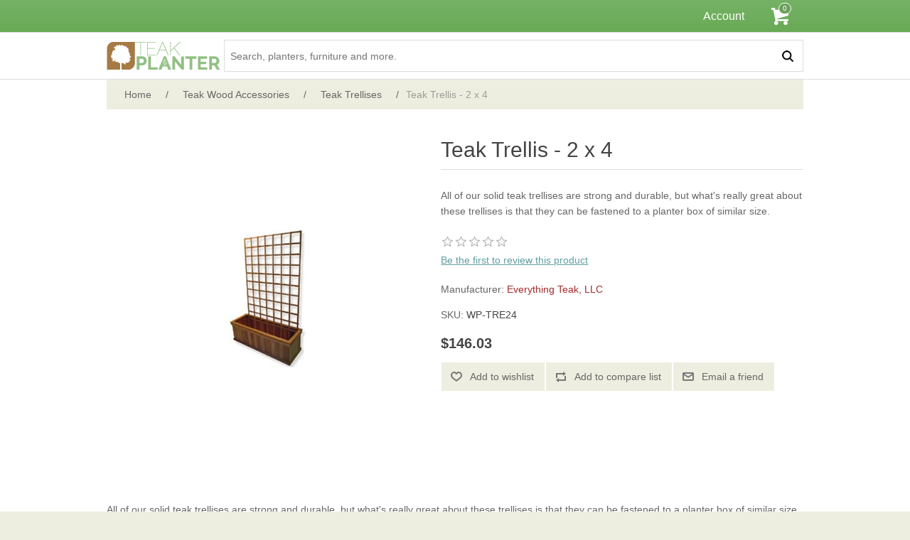

--- FILE ---
content_type: text/html; charset=utf-8
request_url: https://www.teakplanter.com/teak-trellis-2-x-4-2
body_size: 6587
content:

<!DOCTYPE html>
<html >
<head>
    <title>Teak Trellis - 2 x 4 - Teak Planter™</title>
    <meta http-equiv="Content-type" content="text/html;charset=UTF-8" />
    <meta name="description" content="All of our solid teak trellises are strong and durable, but what&#39;s really great about these trellises is that they can be fastened to a planter box of similar size." />
    <meta name="keywords" content="Teak,Trellis,-,2,x,4" />
    <meta name="viewport" content="width=device-width, initial-scale=1" />
    <meta property="og:type" content="product" />
<meta property="og:title" content="Teak Trellis - 2 x 4" />
<meta property="og:description" content="All of our solid teak trellises are strong and durable, but what&#39;s really great about these trellises is that they can be fastened to a planter box of similar size." />
<meta property="og:image" content="https://www.teakplanter.com/content/images/thumbs/0002082_teak-trellis-2-x-4_380.jpeg" />
<meta property="og:url" content="https://www.teakplanter.com/teak-trellis-2-x-4-2" />
<meta property="og:site_name" content="Teak Planter™" />
<meta property="twitter:card" content="summary" />
<meta property="twitter:site" content="Teak Planter™" />
<meta property="twitter:title" content="Teak Trellis - 2 x 4" />
<meta property="twitter:description" content="All of our solid teak trellises are strong and durable, but what&#39;s really great about these trellises is that they can be fastened to a planter box of similar size." />
<meta property="twitter:image" content="https://www.teakplanter.com/content/images/thumbs/0002082_teak-trellis-2-x-4_380.jpeg" />
<meta property="twitter:url" content="https://www.teakplanter.com/teak-trellis-2-x-4-2" />

    
    
    
    <link href="/bundles/styles/fxwy7s6jwvribgwquvhi_lashrqa7xoqmosl5vyfczw1?v=4E9UT2hXFzeO-qnNECAXRdndfUQi8Vx4LcbDGi75OIU1" rel="stylesheet"/>


    <script src="/bundles/scripts/sumei22cxvgokrti-x_wprjnwb9hhcwuu7k5jnaqcnw1?v=GUoBQ39GWZKac0gv_cgonxS3-pTWBQBfPxEQJ2skqVk1"></script>


    <link rel="canonical" href="https://www.teakplanter.com/teak-trellis-2-x-4-2" />

    
    
    
    
<link rel="shortcut icon" href="https://www.teakplanter.com/themes/TeakPlanter/content/images/favicon.ico" />
    <script data-ad-client="ca-pub-5319863642212450" async src="https://pagead2.googlesyndication.com/pagead/js/adsbygoogle.js"></script>
</head>
<body>
    


<div class="ajax-loading-block-window" style="display: none">
</div>
<div id="dialog-notifications-success" title="Notification" style="display:none;">
</div>
<div id="dialog-notifications-error" title="Error" style="display:none;">
</div>
<div id="bar-notification" class="bar-notification">
    <span class="close" title="Close">&nbsp;</span>
</div>




<!--[if lte IE 7]>
    <div style="clear:both;height:59px;text-align:center;position:relative;">
        <a href="http://www.microsoft.com/windows/internet-explorer/default.aspx" target="_blank">
            <img src="/Themes/TeakPlanter/Content/images/ie_warning.jpg" height="42" width="820" alt="You are using an outdated browser. For a faster, safer browsing experience, upgrade for free today." />
        </a>
    </div>
<![endif]-->


<div class="master-wrapper-page">
    


<div class="header-upper clearfix">
    <div class="header">
        <div class="free-ship">
            
        </div>
        <div class="header-links-wrapper">            
            <div class="header-links">
    <ul>
        
        <li id="topaccountlink">
            <a href="/customer/info">Account</a>
            <div id="flyout-account" class="flyout-account shadow">
                <ul class="account-menu">
                        <li><a href="/login" class="ico-login">Sign in</a></li>
                        <li><a href="/register" class="ico-register"><span class="sign-up-message">New account?</span>Register</a></li>                        
                    <li>
                        <hr />
                    </li>
                    <li><a href="/contactus">Contact us</a></li>
                    
                </ul>
            </div>
        </li>

                            <li id="topcartlink">
                <a href="/cart" class="ico-cart">
                    <span class="cart-label"> </span>
                    <span class="cart-qty">0</span>
                </a>
                <div id="flyout-cart" class="flyout-cart shadow">
    <div class="mini-shopping-cart">
        <div class="count">
    <div class="topic-block">
        <div class="topic-block-body">
            <div class="cart-msg">
<div class="important">Your cart is empty. Expected items missing?</div>
<p><a class="signin" href="/login"> Sign in</a> and view cart items from previous visits&nbsp;or alternate devices.</p>
</div>
        </div>
    </div>
        </div>
    </div>
</div>

            </li>
        
    </ul>
</div>

        </div>
    </div>
</div>
<div class="header-lower clearfix">
    <div class="header">
        <div class="header-logo">
            <a href="/">
                <img title="" alt="Teak Planter™" src="/Themes/TeakPlanter/Content/images/logo.png">
            </a>
        </div>
        
        <div class="search-box store-search-box">
            <form action="/search" id="small-search-box-form" method="get">    <div class="search-box-container">
        <input type="text" class="search-box-text" id="small-searchterms" autocomplete="off" name="q" placeholder="Search, planters, furniture and more." />
        
        <button type="submit" class="button-1 search-box-button" value="Search" />
    </div>
        <script type="text/javascript">
            $("#small-search-box-form").submit(function(event) {
                if ($("#small-searchterms").val() == "") {
                    alert('Please enter some search keyword');
                    $("#small-searchterms").focus();
                    event.preventDefault();
                }
            });
        </script>
        


            <script type="text/javascript">
                $(document).ready(function() {

                    $.widget( "custom.catcomplete", $.ui.autocomplete, {
                        _create: function() {
                            this._super();
                            this.widget().menu( "option", "items", "> :not(.ui-autocomplete-category)" );
                        },
                        _renderItem: function(table, item)
                        {
                            var t = item.label;

                            //html encode
                            t = htmlEncode(t);

                            var searchTerms = this.term.replace("  ", " ").split(" ");
                            for(var i in searchTerms) {

                                if(searchTerms[i].length > 2)
                                    var pattern = new RegExp('('+searchTerms[i]+')', 'gi');
                                t = t.replace(pattern, '<span class="ui-autocomplete-term">$1</span>');
                            }


                            if(item.type.toLowerCase() == "product")
                            {
                                return $("<li></li>")
                                .attr( "aria-label", item.type + " : " + item.label )
                                .data("item.autocomplete", item)
                                .append("<a class='clearfix' href='" + item.url + "' ><img src='" + item.pictureurl + "'>" + t + "</a>")
                                //.append("<a href='ProductDetails.aspx?Id=" + item.value + "'>" + t + "</a>") // need the actual URL for a product details page
                                .appendTo(table.find("ul.products"));
                            }
                            if(item.type.toLowerCase() == "category")
                            {
                                return $("<li></li>")
                                .attr( "aria-label", item.type + " : " + item.label )
                                .data("item.autocomplete", item)
                                .append("<a href='" + item.url + "' >" + t + "</a>") // need the actual URL for a product details page
                                .appendTo(table.find("ul.categories"));
                            }

                            // default if a category was not matched, just append a row to the containing table
                            return $("<tr></tr>")
                            .data("item.autocomplete", item)
                            .append("<td colspan='2'>" + t + "</td>")
                            .appendTo(table);

                        },
                        _renderMenu: function( ul, items) {
                            var self = this;

                            var stermsArray = self.term.replace("+", " ").replace("  ", " ").trim().split(" ");
                            var sterms = '';
                            if (stermsArray.length) {
                                sterms = stermsArray.join("+");
                            };

                            //we'll define a table structure with 2 columns, and use UL elements to shove items into.
                            ul.append("<table class='customautocomplete' id='customautocomplete'>\
                            <thead><tr>\
                                <th class='border'>Products</th>\
                                <th class='border'>Categories</th>\
                            </tr></thead>\
                            <tfoot><tr>\
                                <td colspan='2' class='border view-all-results'><a href='/search?v=true&q="+ sterms +"'>View all search results for '"+ self.term +"'</a></td>\
                            </tr></tfoot>\
                            <tbody><tr>\
                                <td class='border'><ul class='products'></ul></td>\
                                <td class='border'><ul class='categories'></ul></td>\
                            </tr></tbody>\
                            </table>");

                            $.each(items, function( index, item ) {
                                self._renderItem(ul.find("table tbody"), item);
                            });
                        }
                    });






                    $('#small-searchterms').catcomplete({
                        delay: 500,
                        minLength: 3,
                        source: '/SearchAutoComplete',
                        search: function (event, ui) {
                            // initiate search in second autocomplete with the same value
                            // searchBox.autocomplete('search', this.value);
                            // alert(this.value.replace("  ", " "));

                            ////Google Analytics
                            // added v=true to url for tracking purposes
                            // autocomplete search vrs search
                            var url = 'search?v=true&q=';
                            var stermsArray = this.value.replace("+", " ").replace("  ", " ").trim().split(" ");
                            if (stermsArray.length) {
                                var sterms = stermsArray.join("+");
                                //alert(url + sterms);
                                ga('send', 'pageview', url + sterms);
                            };

                        },
                        appendTo: '.search-box',
                        autoFocus: true,
                        change: function (event, ui) {
                            if (!ui.item) {
                                $(this).val('');
                                $('#small-searchterms').val('');
                            }
                        }
                    });
                });
            </script>
        
</form>
        </div>
    </div>
</div>

    <script type="text/javascript">
        AjaxCart.init(false, '.header-links .cart-qty', '.header-links .wishlist-qty', '#flyout-cart');
    </script>
    <div class="master-wrapper-content">
        


        
    
    <div class="breadcrumb">
        <ul>
            
            <li>
                <span itemscope itemtype="http://data-vocabulary.org/Breadcrumb">
                    <a href="/" itemprop="url">
                        <span itemprop="title">Home</span>
                    </a>
                </span>
                <span class="delimiter">/</span>
            </li>
                <li>
                    <span itemscope itemtype="http://data-vocabulary.org/Breadcrumb">
                        <a href="/teak-wood-accessories-2" itemprop="url">
                            <span itemprop="title">Teak Wood Accessories</span>
                        </a>
                    </span>
                    <span class="delimiter">/</span>
                </li>
                <li>
                    <span itemscope itemtype="http://data-vocabulary.org/Breadcrumb">
                        <a href="/teak-trellises-2" itemprop="url">
                            <span itemprop="title">Teak Trellises</span>
                        </a>
                    </span>
                    <span class="delimiter">/</span>
                </li>
            <li>
                <strong class="current-item">Teak Trellis - 2 x 4</strong>
                
                
            </li>
        </ul>
    </div>


            <div class="master-column-wrapper clearfix">
                
<div class="center-1">
    
    
<!--product breadcrumb-->

<div class="page product-details-page">
    <div class="page-body">
        
<form action="/teak-trellis-2-x-4-2" id="product-details-form" method="post">            <div itemscope itemtype="http://schema.org/Product" data-productid="732">
                <div class="product-essential">
                    
                    <!--product pictures-->
                    
<div class="gallery">
    <div class="picture">
            <img alt="Picture of Teak Trellis - 2 x 4" src="https://www.teakplanter.com/content/images/thumbs/0002082_teak-trellis-2-x-4_380.jpeg" title="Picture of Teak Trellis - 2 x 4" itemprop="image" id="main-product-img-732" />
    </div>
</div>
                    
                    <div class="overview">
                        
                        <div class="product-name">
                            <h1 itemprop="name">
                                Teak Trellis - 2 x 4
                            </h1>
                        </div>
                            <div class="short-description">
                                All of our solid teak trellises are strong and durable, but what's really great about these trellises is that they can be fastened to a planter box of similar size.
                            </div>
                        
                        <!--product reviews-->
                        
    <div class="product-reviews-overview" >
        <div class="product-review-box">
            <div class="rating">
                <div style="width: 0%">
                </div>
            </div>
        </div>

            <div class="product-no-reviews">
                <a href="/productreviews/732">Be the first to review this product</a>
            </div>
    </div>

                        <!--manufacturers-->
                            <div class="manufacturers">
            <span class="label">Manufacturer:</span>
        <span class="value">
                <a href="/everything-teak-llc">Everything Teak, LLC</a>
        </span>
    </div>

                        <!--availability-->
                        
                        <!--SKU, MAN, GTIN, vendor-->
                        <div class="additional-details">
    
        <div class="sku">
            <span class="label">SKU:</span>
            <span class="value" itemprop="sku" id="sku-732">WP-TRE24</span>
        </div>
            </div>
                        <!--delivery-->
                        
                        <!--sample download-->
                        
                        <!--attributes-->

                        <!--gift card-->

                        <!--rental info-->

                        <!--price & add to cart-->
<div class="prices" itemprop="offers" itemscope itemtype="http://schema.org/Offer">
        <div class="product-price">
            <span   itemprop="price" class="price-value-732"   >
                $146.03
            </span>
        </div>
            <meta itemprop="priceCurrency" content="USD" />
</div>


                        <!--wishlist, compare, email a friend-->
                        <div class="overview-buttons">
                            
    <div class="add-to-wishlist">
        <input type="button" id="add-to-wishlist-button-732" class="button-2 add-to-wishlist-button" value="Add to wishlist" data-productid="732" onclick="AjaxCart.addproducttocart_details('/addproducttocart/details/732/2', '#product-details-form');return false;" />
    </div>

                            
    <div class="compare-products">
        <input type="button" value="Add to compare list" class="button-2 add-to-compare-list-button" onclick="AjaxCart.addproducttocomparelist('/compareproducts/add/732');return false;" />
    </div>

                                <div class="email-a-friend">
        <input type="button" value="Email a friend" class="button-2 email-a-friend-button" onclick="setLocation('/productemailafriend/732')" />
    </div>

                            
                        </div>
                        
    <div class="product-share-button">
        <!-- AddThis Button BEGIN --><div class="addthis_toolbox addthis_default_style "><a class="addthis_button_preferred_1"></a><a class="addthis_button_preferred_2"></a><a class="addthis_button_preferred_3"></a><a class="addthis_button_preferred_4"></a><a class="addthis_button_compact"></a><a class="addthis_counter addthis_bubble_style"></a></div><script type="text/javascript" src="https://s7.addthis.com/js/250/addthis_widget.js#pubid=nopsolutions"></script><!-- AddThis Button END -->
    </div>

                        
                    </div>
                        <div class="full-description" itemprop="description">
                            All of our solid teak trellises are strong and durable, but what's really great about these trellises is that they can be fastened to a planter box of similar size. Grow your roses and other flora luxuriantly from a solid teak planter box coupled with one of our beautifully crafted trellises.<BR><I>* planter box not included</I><br><br><UL><LI>Delivered Completely Assembled <LI>Hand Made from Plantation Teak <LI>Forest Stewardship Counsel Assured <LI>Completely Natural Teak Finish </LI></UL><a href="../t/Forest_Stewardship_Council">What is the Forest Stewardship Counsel?</A>
                        </div>
                </div>
                
                <div class="product-collateral">
                        <div class="product-specs-box">
        <div class="title">
            <strong>Products specifications</strong>
        </div>
        <div class="table-wrapper">
            <table class="data-table">
                <colgroup>
                    <col width="25%" />
                    <col />
                </colgroup>
                <tbody>
                        <tr  class="odd">
                            <td class="spec-name">
                                Length
                            </td>
                            <td class="spec-value">
                                24&quot;
                            </td>
                        </tr>
                        <tr  class="even">
                            <td class="spec-name">
                                Width
                            </td>
                            <td class="spec-value">
                                1&quot;
                            </td>
                        </tr>
                        <tr  class="odd">
                            <td class="spec-name">
                                Height
                            </td>
                            <td class="spec-value">
                                48&quot;
                            </td>
                        </tr>
                        <tr  class="even">
                            <td class="spec-name">
                                Material
                            </td>
                            <td class="spec-value">
                                Teak
                            </td>
                        </tr>
                        <tr  class="odd">
                            <td class="spec-name">
                                SKU
                            </td>
                            <td class="spec-value">
                                WP-TRE24
                            </td>
                        </tr>
                        <tr  class="even">
                            <td class="spec-name">
                                Weight (Lbs)
                            </td>
                            <td class="spec-value">
                                6.00
                            </td>
                        </tr>
                </tbody>
            </table>
        </div>
    </div>

                        <div class="product-tags-box">
        <div class="title">
            <strong>Product tags</strong>
        </div>
        <div class="product-tags-list">
            <ul>
                    <li class="tag">
                        <a href="/producttag/74/teak-trellis" class="producttag">
                            teak trellis</a> <span>(9)</span></li>
                    <li class="separator">,</li>
                    <li class="tag">
                        <a href="/producttag/98/trellis" class="producttag">
                            trellis</a> <span>(9)</span></li>
                    <li class="separator">,</li>
                    <li class="tag">
                        <a href="/producttag/113/teak" class="producttag">
                            teak</a> <span>(103)</span></li>
            </ul>
        </div>
    </div>

                </div>
                
                    <div class="related-products-grid product-grid">
        <div class="title">
            <strong>Related options</strong>
        </div>
        <div class="item-grid">
                <div class="item-box">
<div class="product-item" data-productid="723">
    <div class="picture">
        <a href="/teak-tree-planter-box-16h-x-16w-x-24l-2" title="Show details for Teak Tree Planter Box - 16&#39;&#39;H x 16&#39;&#39;W x 24&#39;&#39;L">
            <img alt="Picture of Teak Tree Planter Box - 16&#39;&#39;H x 16&#39;&#39;W x 24&#39;&#39;L" src="https://www.teakplanter.com/content/images/thumbs/0002246_teak-tree-planter-box-16h-x-16w-x-24l_201.jpeg" title="Show details for Teak Tree Planter Box - 16&#39;&#39;H x 16&#39;&#39;W x 24&#39;&#39;L" />
        </a>
    </div>
    <div class="details">
        <h2 class="product-title">
            <a href="/teak-tree-planter-box-16h-x-16w-x-24l-2">Teak Tree Planter Box - 16&#39;&#39;H x 16&#39;&#39;W x 24&#39;&#39;L</a>
        </h2>
            <div class="product-rating-box" title="0 review(s)">
                <div class="rating">
                    <div style="width: 0%">
                    </div>
                </div>
            </div>
        <div class="description">
            Our Teak Tree Planter Boxes are built with 3/8" thick by 3" wide teak wood for the sides, and one inch teak wood for the bottoms.
        </div>
        <div class="add-info">
            
            <div class="prices">
                <span class="price actual-price">$246.69</span>
            </div>

            
            
            <div class="buttons">
                
                                    <input type="button" value="Add to compare list" title="Add to compare list" class="button-2 add-to-compare-list-button" onclick="AjaxCart.addproducttocomparelist('/MiscModsShoppingCart/AddProductToCompareList?productId=723');return false;" />
                                    <input type="button" value="Add to wishlist" title="Add to wishlist" class="button-2 add-to-wishlist-button" onclick="AjaxCart.addproducttocart_catalog('/MiscModsShoppingCart/AddProductToCart_Catalog?productId=723&amp;shoppingCartTypeId=2&amp;quantity=1');return false;" />
            </div>
            
        </div>
    </div>
</div>
</div>
                <div class="item-box">
<div class="product-item" data-productid="730">
    <div class="picture">
        <a href="/teak-tree-planter-box-24-cube-2" title="Show details for Teak Tree Planter Box - 24&#39;&#39; Cube">
            <img alt="Picture of Teak Tree Planter Box - 24&#39;&#39; Cube" src="https://www.teakplanter.com/content/images/thumbs/0002253_teak-tree-planter-box-24-cube_201.jpeg" title="Show details for Teak Tree Planter Box - 24&#39;&#39; Cube" />
        </a>
    </div>
    <div class="details">
        <h2 class="product-title">
            <a href="/teak-tree-planter-box-24-cube-2">Teak Tree Planter Box - 24&#39;&#39; Cube</a>
        </h2>
            <div class="product-rating-box" title="0 review(s)">
                <div class="rating">
                    <div style="width: 0%">
                    </div>
                </div>
            </div>
        <div class="description">
            Our Teak Tree Planter Boxes are built with 3/8" thick by 3" wide teak wood for the sides, and one inch teak wood for the bottoms.
        </div>
        <div class="add-info">
            
            <div class="prices">
                <span class="price actual-price">$310.18</span>
            </div>

            
            
            <div class="buttons">
                
                                    <input type="button" value="Add to compare list" title="Add to compare list" class="button-2 add-to-compare-list-button" onclick="AjaxCart.addproducttocomparelist('/MiscModsShoppingCart/AddProductToCompareList?productId=730');return false;" />
                                    <input type="button" value="Add to wishlist" title="Add to wishlist" class="button-2 add-to-wishlist-button" onclick="AjaxCart.addproducttocart_catalog('/MiscModsShoppingCart/AddProductToCart_Catalog?productId=730&amp;shoppingCartTypeId=2&amp;quantity=1');return false;" />
            </div>
            
        </div>
    </div>
</div>
</div>
                <div class="item-box">
<div class="product-item sale" data-productid="724">
    <div class="picture">
        <a href="/teak-tree-planter-box-16h-x-16w-x-36l-2" title="Show details for Teak Tree Planter Box - 16&#39;&#39;H x 16&#39;&#39;W x 36&#39;&#39;L">
            <img alt="Picture of Teak Tree Planter Box - 16&#39;&#39;H x 16&#39;&#39;W x 36&#39;&#39;L" src="https://www.teakplanter.com/content/images/thumbs/0002247_teak-tree-planter-box-16h-x-16w-x-36l_201.jpeg" title="Show details for Teak Tree Planter Box - 16&#39;&#39;H x 16&#39;&#39;W x 36&#39;&#39;L" />
                <div class="sale-flag">Sale</div>
        </a>
    </div>
    <div class="details">
        <h2 class="product-title">
            <a href="/teak-tree-planter-box-16h-x-16w-x-36l-2">Teak Tree Planter Box - 16&#39;&#39;H x 16&#39;&#39;W x 36&#39;&#39;L</a>
        </h2>
            <div class="product-rating-box" title="0 review(s)">
                <div class="rating">
                    <div style="width: 0%">
                    </div>
                </div>
            </div>
        <div class="description">
            Our Teak Tree Planter Boxes are built with 3/8" thick by 3" wide teak wood for the sides, and one inch teak wood for the bottoms.
        </div>
        <div class="add-info">
            
            <div class="prices">
                    <span class="price old-price">$285.51</span>
                <span class="price actual-price">$274.91</span>
            </div>

            
            
            <div class="buttons">
                
                                    <input type="button" value="Add to compare list" title="Add to compare list" class="button-2 add-to-compare-list-button" onclick="AjaxCart.addproducttocomparelist('/MiscModsShoppingCart/AddProductToCompareList?productId=724');return false;" />
                                    <input type="button" value="Add to wishlist" title="Add to wishlist" class="button-2 add-to-wishlist-button" onclick="AjaxCart.addproducttocart_catalog('/MiscModsShoppingCart/AddProductToCart_Catalog?productId=724&amp;shoppingCartTypeId=2&amp;quantity=1');return false;" />
            </div>
            
        </div>
    </div>
</div>
</div>
                <div class="item-box">
<div class="product-item" data-productid="727">
    <div class="picture">
        <a href="/teak-tree-planter-box-20h-x-20w-x-36l-2" title="Show details for Teak Tree Planter Box - 20&#39;&#39;H x 20&#39;&#39;W x 36&#39;&#39;L">
            <img alt="Picture of Teak Tree Planter Box - 20&#39;&#39;H x 20&#39;&#39;W x 36&#39;&#39;L" src="https://www.teakplanter.com/content/images/thumbs/0002249_teak-tree-planter-box-20h-x-20w-x-36l_201.jpeg" title="Show details for Teak Tree Planter Box - 20&#39;&#39;H x 20&#39;&#39;W x 36&#39;&#39;L" />
        </a>
    </div>
    <div class="details">
        <h2 class="product-title">
            <a href="/teak-tree-planter-box-20h-x-20w-x-36l-2">Teak Tree Planter Box - 20&#39;&#39;H x 20&#39;&#39;W x 36&#39;&#39;L</a>
        </h2>
            <div class="product-rating-box" title="0 review(s)">
                <div class="rating">
                    <div style="width: 0%">
                    </div>
                </div>
            </div>
        <div class="description">
            Our Teak Tree Planter Boxes are built with 3/8" thick by 3" wide teak wood for the sides, and one inch teak wood for the bottoms.
        </div>
        <div class="add-info">
            
            <div class="prices">
                <span class="price actual-price">$352.50</span>
            </div>

            
            
            <div class="buttons">
                
                                    <input type="button" value="Add to compare list" title="Add to compare list" class="button-2 add-to-compare-list-button" onclick="AjaxCart.addproducttocomparelist('/MiscModsShoppingCart/AddProductToCompareList?productId=727');return false;" />
                                    <input type="button" value="Add to wishlist" title="Add to wishlist" class="button-2 add-to-wishlist-button" onclick="AjaxCart.addproducttocart_catalog('/MiscModsShoppingCart/AddProductToCart_Catalog?productId=727&amp;shoppingCartTypeId=2&amp;quantity=1');return false;" />
            </div>
            
        </div>
    </div>
</div>
</div>
        </div>
    </div>

            </div>
</form>        
    </div>
</div>

    
</div>

        </div>
        
    </div>
    <div class="footer">
    <div class="footer-upper clearfix">
        <div class="footer-block information">
            <div class="title">
                <strong>Information</strong>
            </div>
            <ul class="list">
                <li><a href="/search">Search</a> </li>
                    <li><a href="/news">News</a></li>
                                    <li><a href="/newproducts">New products</a></li>
                                    <li><a href="/sitemap">Sitemap</a></li>
                
            </ul>
        </div>
        <div class="footer-block customer-service">
            <div class="title">
                <strong>Customer service</strong>
            </div>
            <ul class="list">
                <li><a href="/contactus">Contact us</a></li>
                                    <li><a href="/recentlyviewedproducts">Recently viewed products</a></li>
                                    <li><a href="/compareproducts">Compare products list</a></li>

            </ul>
        </div>
        <div class="footer-block my-account">
            <div class="title">
                <strong>My account</strong>
            </div>
            <ul class="list">
                <li><a href="/customer/info">My account</a></li>
                <li><a href="/order/history">Orders</a></li>
                <li><a href="/customer/addresses">Addresses</a></li>
                    <li><a href="/cart">Cart</a></li>
                                    <li><a href="/wishlist">Wishlist</a></li>
                                            </ul>
        </div>
        <div class="footer-block follow-us">
            
        </div>
    </div>
    <div class="footer-lower clearfix">
        <div class="footer-info">
            <span class="footer-disclaimer">Copyright &copy; 2026 Teak Planter™. All rights reserved.</span>
        </div>
        
    </div>
    
</div>
<script type="text/javascript">
    $(document).ready(function () {
        $('.footer-block .title').click(function () {
            var e = window, a = 'inner';
            if (!('innerWidth' in window)) {
                a = 'client';
                e = document.documentElement || document.body;
            }
            var result = { width: e[a + 'Width'], height: e[a + 'Height'] };
            if (result.width < 769) {
                $(this).siblings('.list').slideToggle('slow');
            }
        });

        $('.block .title').click(function () {
            var e = window, a = 'inner';
            if (!('innerWidth' in window)) {
                a = 'client';
                e = document.documentElement || document.body;
            }
            var result = { width: e[a + 'Width'], height: e[a + 'Height'] };
            if (result.width < 1001) {
                $(this).siblings('.listbox').slideToggle('slow');
            }
        });
    });
</script>

</div>

<!-- Google code for Analytics tracking -->
<script>
(function(i,s,o,g,r,a,m){i['GoogleAnalyticsObject']=r;i[r]=i[r]||function(){
(i[r].q=i[r].q||[]).push(arguments)},i[r].l=1*new Date();a=s.createElement(o),
m=s.getElementsByTagName(o)[0];a.async=1;a.src=g;m.parentNode.insertBefore(a,m)
})(window,document,'script','//www.google-analytics.com/analytics.js','ga');
ga('create', 'UA-42060527-1', 'auto');
ga('send', 'pageview');

</script>

    
    
<script defer src="https://static.cloudflareinsights.com/beacon.min.js/vcd15cbe7772f49c399c6a5babf22c1241717689176015" integrity="sha512-ZpsOmlRQV6y907TI0dKBHq9Md29nnaEIPlkf84rnaERnq6zvWvPUqr2ft8M1aS28oN72PdrCzSjY4U6VaAw1EQ==" data-cf-beacon='{"version":"2024.11.0","token":"31726b7faa8d489b9e7d6f17b0b77661","r":1,"server_timing":{"name":{"cfCacheStatus":true,"cfEdge":true,"cfExtPri":true,"cfL4":true,"cfOrigin":true,"cfSpeedBrain":true},"location_startswith":null}}' crossorigin="anonymous"></script>
</body>
</html>


--- FILE ---
content_type: text/html; charset=utf-8
request_url: https://www.google.com/recaptcha/api2/aframe
body_size: 267
content:
<!DOCTYPE HTML><html><head><meta http-equiv="content-type" content="text/html; charset=UTF-8"></head><body><script nonce="TC_okV6sXL6M5a_864V8wg">/** Anti-fraud and anti-abuse applications only. See google.com/recaptcha */ try{var clients={'sodar':'https://pagead2.googlesyndication.com/pagead/sodar?'};window.addEventListener("message",function(a){try{if(a.source===window.parent){var b=JSON.parse(a.data);var c=clients[b['id']];if(c){var d=document.createElement('img');d.src=c+b['params']+'&rc='+(localStorage.getItem("rc::a")?sessionStorage.getItem("rc::b"):"");window.document.body.appendChild(d);sessionStorage.setItem("rc::e",parseInt(sessionStorage.getItem("rc::e")||0)+1);localStorage.setItem("rc::h",'1769181897496');}}}catch(b){}});window.parent.postMessage("_grecaptcha_ready", "*");}catch(b){}</script></body></html>

--- FILE ---
content_type: text/plain
request_url: https://www.google-analytics.com/j/collect?v=1&_v=j102&a=1737435822&t=pageview&_s=1&dl=https%3A%2F%2Fwww.teakplanter.com%2Fteak-trellis-2-x-4-2&ul=en-us%40posix&dt=Teak%20Trellis%20-%202%20x%204%20-%20Teak%20Planter%E2%84%A2&sr=1280x720&vp=1280x720&_u=IEBAAEABAAAAACAAI~&jid=2109151129&gjid=857674578&cid=1873430796.1769181897&tid=UA-42060527-1&_gid=1594386755.1769181897&_r=1&_slc=1&z=1368768953
body_size: -451
content:
2,cG-VQD8PG5Y55